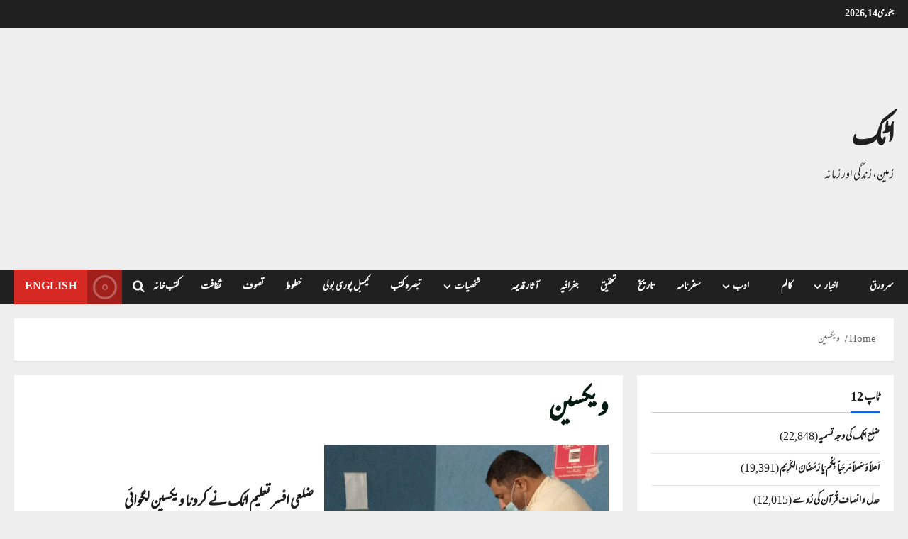

--- FILE ---
content_type: text/html; charset=utf-8
request_url: https://www.google.com/recaptcha/api2/aframe
body_size: 264
content:
<!DOCTYPE HTML><html><head><meta http-equiv="content-type" content="text/html; charset=UTF-8"></head><body><script nonce="gvVbyJ0sfuotlsvgwxB2cw">/** Anti-fraud and anti-abuse applications only. See google.com/recaptcha */ try{var clients={'sodar':'https://pagead2.googlesyndication.com/pagead/sodar?'};window.addEventListener("message",function(a){try{if(a.source===window.parent){var b=JSON.parse(a.data);var c=clients[b['id']];if(c){var d=document.createElement('img');d.src=c+b['params']+'&rc='+(localStorage.getItem("rc::a")?sessionStorage.getItem("rc::b"):"");window.document.body.appendChild(d);sessionStorage.setItem("rc::e",parseInt(sessionStorage.getItem("rc::e")||0)+1);localStorage.setItem("rc::h",'1768354642370');}}}catch(b){}});window.parent.postMessage("_grecaptcha_ready", "*");}catch(b){}</script></body></html>

--- FILE ---
content_type: application/javascript; charset=utf-8
request_url: https://fundingchoicesmessages.google.com/f/AGSKWxVBaMGRarftgf88LWRZYp3JgapL45vaDXPkxmK__KsO5IJC_b-wlaDOdtNUuEq8nibyH3n7Pc7GJYQb6QEj9F7NA4DhAibjxSPuY63f0FPApxY_JaoH7YUu6F5ZV3ePl8kVVkHfLbhiwxylQq_q2ThsQoFyx4QxJEz5wLLbuHQ_tvkK0ve8cFldbEQn/_/adfunctions./partners/ad-/adrequestvo..adgoitechnologie./728x90banner.
body_size: -1290
content:
window['4a32fb59-8f28-48a3-a142-048630338a5d'] = true;